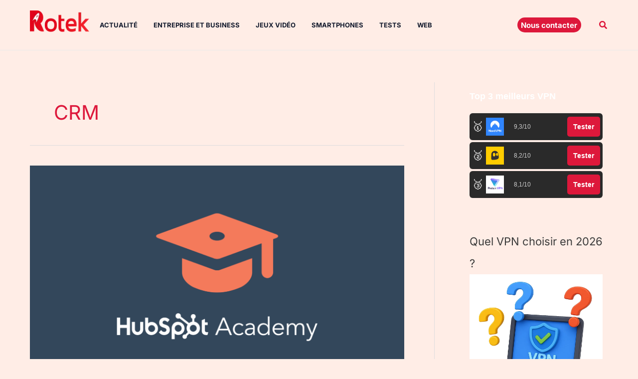

--- FILE ---
content_type: text/html; charset=utf-8
request_url: https://www.google.com/recaptcha/api2/aframe
body_size: 264
content:
<!DOCTYPE HTML><html><head><meta http-equiv="content-type" content="text/html; charset=UTF-8"></head><body><script nonce="6acA8WfsVtarfWBHzr1l3g">/** Anti-fraud and anti-abuse applications only. See google.com/recaptcha */ try{var clients={'sodar':'https://pagead2.googlesyndication.com/pagead/sodar?'};window.addEventListener("message",function(a){try{if(a.source===window.parent){var b=JSON.parse(a.data);var c=clients[b['id']];if(c){var d=document.createElement('img');d.src=c+b['params']+'&rc='+(localStorage.getItem("rc::a")?sessionStorage.getItem("rc::b"):"");window.document.body.appendChild(d);sessionStorage.setItem("rc::e",parseInt(sessionStorage.getItem("rc::e")||0)+1);localStorage.setItem("rc::h",'1769100111879');}}}catch(b){}});window.parent.postMessage("_grecaptcha_ready", "*");}catch(b){}</script></body></html>

--- FILE ---
content_type: application/javascript; charset=utf-8
request_url: https://fundingchoicesmessages.google.com/f/AGSKWxXL0OE4uE5CB9iJ3LQHbosgoUViuBJwZziC-LJGubuHxF9iHVT4hvRO5LzQLq2yptMTskflvfhNP3yKy8DcQEu7pJM4xws4IeZIqUhawS8ETbuLZJJmAeeFgYC_15ruFCtUGKKMfuyPqZ0CTAvV0ctKTKtzUH0BwS0ShDqFt49a_APU0KrchGkon1M4/_/ad_serv./banners/ad_/iframe_chitika_/Article-Ad-/css/ad-
body_size: -1287
content:
window['0dc78df7-d074-44d7-b3e9-4d2b4e74d880'] = true;